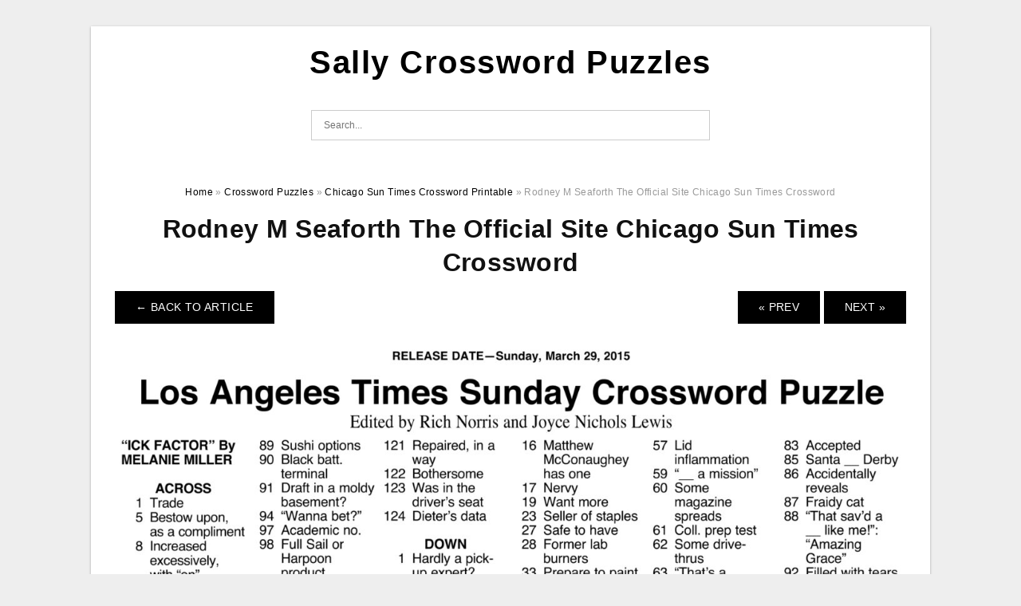

--- FILE ---
content_type: text/html; charset=UTF-8
request_url: https://sallycrosswordpuzzles.com/chicago-sun-times-crossword-printable/rodney-m-seaforth-the-official-site-chicago-sun-times-crossword-2/
body_size: 5456
content:
<!DOCTYPE html>
<html lang="en-US" prefix="og: https://ogp.me/ns#">
<head>
<meta charset="UTF-8">
<meta name="viewport" content="width=device-width, initial-scale=1, maximum-scale=1, user-scalable=0">
<link rel="profile" href="https://gmpg.org/xfn/11">
<link rel="pingback" href="https://sallycrosswordpuzzles.com/xmlrpc.php">

<!-- Icon -->
<link href='' rel='icon' type='image/x-icon'/>


<!-- Search Engine Optimization by Rank Math - https://rankmath.com/ -->
<title>Rodney M Seaforth The Official Site Chicago Sun Times Crossword | Sally Crossword Puzzles</title>
<meta name="description" content="Rodney M Seaforth The Official Site Chicago Sun Times Crossword"/>
<meta name="robots" content="follow, index, max-snippet:-1, max-video-preview:-1, max-image-preview:large"/>
<link rel="canonical" href="https://sallycrosswordpuzzles.com/chicago-sun-times-crossword-printable/rodney-m-seaforth-the-official-site-chicago-sun-times-crossword-2/" />
<meta property="og:locale" content="en_US" />
<meta property="og:type" content="article" />
<meta property="og:title" content="Rodney M Seaforth The Official Site Chicago Sun Times Crossword | Sally Crossword Puzzles" />
<meta property="og:description" content="Rodney M Seaforth The Official Site Chicago Sun Times Crossword" />
<meta property="og:url" content="https://sallycrosswordpuzzles.com/chicago-sun-times-crossword-printable/rodney-m-seaforth-the-official-site-chicago-sun-times-crossword-2/" />
<meta property="og:site_name" content="Sally Crossword Puzzles" />
<meta property="og:updated_time" content="2022-06-27T17:21:21+07:00" />
<meta property="og:image" content="https://sallycrosswordpuzzles.com/wp-content/uploads/2022/06/rodney-m-seaforth-the-official-site-chicago-sun-times-crossword-1-506x1024.jpg" />
<meta property="og:image:secure_url" content="https://sallycrosswordpuzzles.com/wp-content/uploads/2022/06/rodney-m-seaforth-the-official-site-chicago-sun-times-crossword-1-506x1024.jpg" />
<meta property="og:image:width" content="506" />
<meta property="og:image:height" content="1024" />
<meta property="og:image:alt" content="Rodney M Seaforth The Official Site Chicago Sun Times Crossword " />
<meta property="og:image:type" content="image/jpeg" />
<meta name="twitter:card" content="summary_large_image" />
<meta name="twitter:title" content="Rodney M Seaforth The Official Site Chicago Sun Times Crossword | Sally Crossword Puzzles" />
<meta name="twitter:description" content="Rodney M Seaforth The Official Site Chicago Sun Times Crossword" />
<meta name="twitter:image" content="https://sallycrosswordpuzzles.com/wp-content/uploads/2022/06/rodney-m-seaforth-the-official-site-chicago-sun-times-crossword-1-506x1024.jpg" />
<!-- /Rank Math WordPress SEO plugin -->

<link rel="alternate" type="application/rss+xml" title="Sally Crossword Puzzles &raquo; Feed" href="https://sallycrosswordpuzzles.com/feed/" />
<link rel="alternate" type="application/rss+xml" title="Sally Crossword Puzzles &raquo; Comments Feed" href="https://sallycrosswordpuzzles.com/comments/feed/" />
<link rel="alternate" title="oEmbed (JSON)" type="application/json+oembed" href="https://sallycrosswordpuzzles.com/wp-json/oembed/1.0/embed?url=https%3A%2F%2Fsallycrosswordpuzzles.com%2Fchicago-sun-times-crossword-printable%2Frodney-m-seaforth-the-official-site-chicago-sun-times-crossword-2%2F" />
<link rel="alternate" title="oEmbed (XML)" type="text/xml+oembed" href="https://sallycrosswordpuzzles.com/wp-json/oembed/1.0/embed?url=https%3A%2F%2Fsallycrosswordpuzzles.com%2Fchicago-sun-times-crossword-printable%2Frodney-m-seaforth-the-official-site-chicago-sun-times-crossword-2%2F&#038;format=xml" />
<style id='wp-img-auto-sizes-contain-inline-css' type='text/css'>
img:is([sizes=auto i],[sizes^="auto," i]){contain-intrinsic-size:3000px 1500px}
/*# sourceURL=wp-img-auto-sizes-contain-inline-css */
</style>
<style id='wp-emoji-styles-inline-css' type='text/css'>

	img.wp-smiley, img.emoji {
		display: inline !important;
		border: none !important;
		box-shadow: none !important;
		height: 1em !important;
		width: 1em !important;
		margin: 0 0.07em !important;
		vertical-align: -0.1em !important;
		background: none !important;
		padding: 0 !important;
	}
/*# sourceURL=wp-emoji-styles-inline-css */
</style>
<link rel='stylesheet' id='themejazz-style-css' href='https://sallycrosswordpuzzles.com/wp-content/themes/ultimage-v3.0.2/style.css?ver=1' type='text/css' media='all' />
<link rel="https://api.w.org/" href="https://sallycrosswordpuzzles.com/wp-json/" /><link rel="alternate" title="JSON" type="application/json" href="https://sallycrosswordpuzzles.com/wp-json/wp/v2/media/1154" /><link rel="EditURI" type="application/rsd+xml" title="RSD" href="https://sallycrosswordpuzzles.com/xmlrpc.php?rsd" />
<meta name="generator" content="WordPress 6.9" />
<link rel='shortlink' href='https://sallycrosswordpuzzles.com/?p=1154' />
<link rel="stylesheet" href="https://sallycrosswordpuzzles.com/wp-content/plugins/ar-widget/css/style.css">
<style media="screen">
    
            /*Site Padding*/
        #page{
        	margin-top: 10px;
            margin-bottom: 0px;
        }
    </style>

<style type="text/css" title="dynamic-css" class="options-output">#content #primary.col-md-9,#attachment.col-md-9{border-right:1px solid #E8E8E8;}.site-content{background-color:#fff;}#secondary .widget ul li{border-bottom:1px solid #eeeeee;}</style>
</head>

<body class="attachment wp-singular attachment-template-default single single-attachment postid-1154 attachmentid-1154 attachment-jpeg wp-theme-ultimage-v302">

	<div class="top-navigation">
		<div class="container default-width"  >
					</div>
	</div>

	
<div id="page" class="hfeed site container default-width"  >
	<a class="skip-link screen-reader-text" href="#content">Skip to content</a>

	<header id="masthead" class="site-header">
		<div class="row">
		<!-- Site Branding Code -->
				<div class="site-branding logo-center">

							<div class="main-site-title">
											<h2 class="site-title"><a href="https://sallycrosswordpuzzles.com/" rel="home">Sally Crossword Puzzles</a></h2>
																<p class="site-description"></p>
									</div>
			
			<!-- Header Ad, Display Search Form If Empty -->
			
			<!-- Header Search Form -->
							<div class="top-search">
					
<form role="search" method="get" class="search-form" action="https://sallycrosswordpuzzles.com/">
	<input type="search" class="search-field" placeholder="Search..." value="" name="s" title="Search for:" />
	<input type="submit" class="search-submit" value="Search" />
</form>
				</div>
			
			<div class="clearfix"></div>
		</div><!-- .site-branding -->
				</div>

			</header><!-- #masthead -->

	<div id="content" class="site-content clearfix">

<div id="attachment" class="content-area col-md-12">
  		<div class="breadcrumbs"><span itemscope itemtype="http://data-vocabulary.org/Breadcrumb"><a href="https://sallycrosswordpuzzles.com/" itemprop="url"><span itemprop="title">Home</span></a></span> <span class="sep"> &raquo; </span> <span itemscope itemtype="http://data-vocabulary.org/Breadcrumb"><a href="https://sallycrosswordpuzzles.com/category/crossword-puzzles/" itemprop="url"><span itemprop="title">Crossword Puzzles</span></a></span> <span class="sep"> &raquo; </span> <span itemscope itemtype="http://data-vocabulary.org/Breadcrumb"><a href="https://sallycrosswordpuzzles.com/chicago-sun-times-crossword-printable/" itemprop="url"><span itemprop="title">Chicago Sun Times Crossword Printable</span></a></span> <span class="sep"> &raquo; </span> <span class="current">Rodney M Seaforth The Official Site Chicago Sun Times Crossword</span></div><!-- .breadcrumbs -->		<div id="post-1154" class="clearfix post-1154 attachment type-attachment status-inherit hentry">
			<h1 class="entry-title">Rodney M Seaforth The Official Site Chicago Sun Times Crossword</h1>
			<div class="entry-meta display-none">
				<span class="meta-prep meta-prep-author">By</span> <span class="author vcard"><a class="url fn n" href="https://sallycrosswordpuzzles.com/author/bismillah/" title="View all posts by Sally Jaks" rel="author">Sally Jaks</a></span>				<span class="meta-sep">|</span>
				<span class="meta-prep meta-prep-entry-date">Published</span> <span class="entry-date"><abbr class="published updated" title="5:21 pm">June 27, 2022</abbr></span> <span class="meta-sep">|</span> Full size is <a href="https://sallycrosswordpuzzles.com/wp-content/uploads/2022/06/rodney-m-seaforth-the-official-site-chicago-sun-times-crossword-1-scaled.jpg" title="Link to full-size image">1265 &times; 2560</a> pixels							</div><!-- .entry-meta -->
      			<div class="entry-content">
				<div class="entry-attachment">
                                        <div class="nav-atach clearfix">
                                                                                    <a href="https://sallycrosswordpuzzles.com/chicago-sun-times-crossword-printable/" title="Return to Chicago Sun Times Crossword Printable" class="back-to-article"><span class="meta-nav">&larr;</span> Back To Article</a>
                                                                                                                <div id="nav-below" class="navigation">
                                <div class="nav-previous">
                                    <a href='https://sallycrosswordpuzzles.com/chicago-sun-times-crossword-printable/chicago-sun-times-crossword-puzzle-printable-printable-crossword-puzzles-4/'>&laquo; Prev</a>                                </div>
                                <div class="nav-next">
                                    <a href='https://sallycrosswordpuzzles.com/chicago-sun-times-crossword-printable/chicago-sun-times-crossword-puzzle-printable-printable-crossword-puzzles-5/'>Next &raquo;</a>                                </div>
                            </div><!-- #nav-below -->
                                                </div><!-- End Nav Attach -->
                    <div class="attachment-image">
                        <a href="https://sallycrosswordpuzzles.com/chicago-sun-times-crossword-printable/chicago-sun-times-crossword-puzzle-printable-printable-crossword-puzzles-5/" title="Rodney M Seaforth The Official Site Chicago Sun Times Crossword" rel="attachment">
                            <img width="1265" height="2560" src="https://sallycrosswordpuzzles.com/wp-content/uploads/2022/06/rodney-m-seaforth-the-official-site-chicago-sun-times-crossword-1-scaled.jpg" class="attachment-full size-full" alt="Rodney M Seaforth The Official Site Chicago Sun Times Crossword" decoding="async" fetchpriority="high" srcset="https://sallycrosswordpuzzles.com/wp-content/uploads/2022/06/rodney-m-seaforth-the-official-site-chicago-sun-times-crossword-1-scaled.jpg 1265w, https://sallycrosswordpuzzles.com/wp-content/uploads/2022/06/rodney-m-seaforth-the-official-site-chicago-sun-times-crossword-1-506x1024.jpg 506w, https://sallycrosswordpuzzles.com/wp-content/uploads/2022/06/rodney-m-seaforth-the-official-site-chicago-sun-times-crossword-1-768x1554.jpg 768w, https://sallycrosswordpuzzles.com/wp-content/uploads/2022/06/rodney-m-seaforth-the-official-site-chicago-sun-times-crossword-1-759x1536.jpg 759w, https://sallycrosswordpuzzles.com/wp-content/uploads/2022/06/rodney-m-seaforth-the-official-site-chicago-sun-times-crossword-1-1012x2048.jpg 1012w, https://sallycrosswordpuzzles.com/wp-content/uploads/2022/06/rodney-m-seaforth-the-official-site-chicago-sun-times-crossword-1-728x1473.jpg 728w" sizes="(max-width: 1265px) 100vw, 1265px" />                        </a>
                    </div>
                                                            			    </div><!-- .entry-attachment -->
                                <p style="text-align: center;">
<p align="center" style="text-align: center;"><a href="https://sallycrosswordpuzzles.com/chicago-sun-times-crossword-printable/rodney-m-seaforth-the-official-site-chicago-sun-times-crossword-2/"><img decoding="async" src="https://sallycrosswordpuzzles.com/wp-content/uploads/2022/06/rodney-m-seaforth-the-official-site-chicago-sun-times-crossword-1-scaled.jpg" alt="Rodney M Seaforth The Official Site Chicago Sun Times Crossword " title="rodney m seaforth the official site chicago sun times crossword 1 scaled"></a></p>
<p style="text-align: center;">Rodney M Seaforth The Official Site Chicago Sun Times Crossword </p>
<h2 style="text-align: justify;">Chicago Sun Times Crossword Printable</h2>
<p style="text-align: justify;"><strong>Rodney M Seaforth The Official Site Chicago Sun Times Crossword</strong></a> &#8211; What is the best way to solve a crossword puzzle? Where can they be found quickly? Here are some ideas to assist you. The first thing to remember is that the repetition of words could ruin the puzzle. The solution is to &#8220;regenerate&#8221; the puzzle. This method might not work in all instances. It might take more time in order to complete the puzzle and find solutions. You may also want to buy an answer manual to increase the difficulty and enjoyable.</p>
<h2 style="text-align: justify;">Where Can I Find Crossword Puzzle Answers On The Internet?</h2>
<p style="text-align: justify;">You might be thinking, &#8220;How can I find crossword puzzle answers online?&#8221; You can make use of a search engine to search for solutions. It&#8217;s as simple as typing in the clue and pattern of letters. The majority of crossword solvers will provide you with several similar clues and their answers, so you can quickly identify which one is right for you. But, you may need some assistance to locate the right answer to your crossword.</p>
<p style="text-align: justify;">Many crossword solvers are having trouble finding the right answer to their crossword puzzles. The best solution to a crossword problem is to make use of an internet-based crossword dictionary. These databases contain over 1 million puzzles that can aid you in finding the perfect solution. Be sure to use the words that appear on the board. This will make it easier to identify the most relevant answers. You can also look for the words that are similar to crossword solutions. Remember, how much you practise, the better you&#8217;ll get at solving the puzzle.</p>
<h2 style="text-align: justify;">Do You Know How To Complete A Crossword Puzzle?</h2>
<p style="text-align: justify;">You&#8217;ve found your list of words, but how do you solve a printable crossword? The answer lies in figuring the clues. The crossword board consists of conjoined squares , with columns and rows that are made up of crisp black and white squares. It is your responsibility to find the words that match to fill in the empty squares. A lot of crossword puzzles have cryptic clues that require specialized understanding to solve.</p>
<p style="text-align: justify;">If you don&#8217;t have a printer at home, you can download the PDF version of a crossword-based puzzle, and print it for free. These PDFs are available for free download and share, but you aren&#8217;t able to sell them. Some crossword puzzles are designed so that they can be completed online. Click the &#8220;Solve Online&#8221; link to view it online. Once you&#8217;re donewith it, press the &#8220;Printer&#8221; icon to print the puzzle.</p>
<h3>Chicago Sun Times Crossword Printable</h3>
<p style="text-align: center;">
<p align="center" style="text-align: center;"><a href="https://sallycrosswordpuzzles.com/chicago-sun-times-crossword-printable/chicago-sun-times-crossword-puzzle-printable-printable-crossword-puzzles-4/"><img decoding="async" src="https://sallycrosswordpuzzles.com/wp-content/uploads/2022/06/chicago-sun-times-crossword-puzzle-printable-printable-crossword-puzzles-1.gif" alt="Chicago Sun Times Crossword Puzzle Printable Printable Crossword Puzzles" title="chicago sun times crossword puzzle printable printable crossword puzzles 1"></a></p>
<p style="text-align: center;">Chicago Sun Times Crossword Puzzle Printable Printable Crossword Puzzles</p>
<p style="text-align: center;">
<p style="text-align: center;">
<h2 style="text-align: justify;">Where Can You Find Crossword Clues Quick?</h2>
<p style="text-align: justify;">If you&#8217;re looking for solutions to a crossword, but aren&#8217;t able to spend hours on solving it then the Internet is your answer. There are numerous places online where you can find fast solutions for printable crosswords. The most popular ones are on the daily newspapers&#8217; websites. They are simple to navigate, and include numerous crossword answers. You can also utilize a dictionary to look up pop-culture or words.</p>
<p style="text-align: justify;">There are a variety of websites for printable crosswords, however one of the most popular is Washington Post Crossword is among the more played. You can try to solve it by yourself, or play with a pal. There are also quick solutions to crosswords with a word anagram solver. These can be utilized to help solve virtually any crossword puzzle. They can be found on almost any topic and are an excellent source of answers for those who are new to the game.</p>
<h3>Related For Chicago Sun Times Crossword Printable</h3>
<p><span><div id="box"><ul class="navsl"><li><a href="https://sallycrosswordpuzzles.com/easter-crossword-puzzles-for-adults-printable-free-printable/">Easter Crossword Puzzles For Adults Printable Free Printable</a></li><li><a href="https://sallycrosswordpuzzles.com/hygiene-crossword-puzzle-printable/">Hygiene Crossword Puzzle Printable</a></li><li><a href="https://sallycrosswordpuzzles.com/make-your-own-crossword-puzzle-free-printable-with-an-answer-key/">Make Your Own Crossword Puzzle Free Printable With An Answer Key</a></li><li><a href="https://sallycrosswordpuzzles.com/printable-crossword-puzzles-in-categories/">Printable Crossword Puzzles In Categories</a></li><li><a href="https://sallycrosswordpuzzles.com/printable-crossword-puzzles/">Printable Crossword Puzzles</a></li></ul></div></span></p>
                                                        			</div><!-- .entry-content -->
        			<div class="entry-utility">
        				        			</div><!-- .entry-utility -->
        		</div><!-- #post-## -->
                
	<div class="home-recent-gallery clearfix">
					<h3 class="media-recent-gallery-title">Chicago Sun Times Crossword Printable Gallery</h3>
		
					<span class="home-image-thumbnail-full">					<a href="https://sallycrosswordpuzzles.com/chicago-sun-times-crossword-printable/chicago-sun-times-crossword-puzzle-printable-printable-crossword-puzzles-4/" title="Chicago Sun Times Crossword Puzzle Printable Printable Crossword Puzzles">
						<img width="150" height="150" src="https://sallycrosswordpuzzles.com/wp-content/uploads/2022/06/chicago-sun-times-crossword-puzzle-printable-printable-crossword-puzzles-1-150x150.gif" alt="Chicago Sun Times Crossword Puzzle Printable Printable Crossword Puzzles" title="Chicago Sun Times Crossword Puzzle Printable Printable Crossword Puzzles" />
					</a>
				</span><!--end list gallery-->

							<span class="home-image-thumbnail-full">					<a href="https://sallycrosswordpuzzles.com/chicago-sun-times-crossword-printable/chicago-sun-times-crossword-puzzle-printable-printable-crossword-puzzles-5/" title="Chicago Sun Times Crossword Puzzle Printable Printable Crossword Puzzles">
						<img width="150" height="150" src="https://sallycrosswordpuzzles.com/wp-content/uploads/2022/06/chicago-sun-times-crossword-puzzle-printable-printable-crossword-puzzles-2-150x150.jpg" alt="Chicago Sun Times Crossword Puzzle Printable Printable Crossword Puzzles" title="Chicago Sun Times Crossword Puzzle Printable Printable Crossword Puzzles" />
					</a>
				</span><!--end list gallery-->

							<span class="home-image-thumbnail-full">					<a href="https://sallycrosswordpuzzles.com/chicago-sun-times-crossword-printable/rodney-m-seaforth-the-official-site-chicago-sun-times-crossword-2/" title="Rodney M Seaforth The Official Site Chicago Sun Times Crossword">
						<img width="150" height="150" src="https://sallycrosswordpuzzles.com/wp-content/uploads/2022/06/rodney-m-seaforth-the-official-site-chicago-sun-times-crossword-1-150x150.jpg" alt="Rodney M Seaforth The Official Site Chicago Sun Times Crossword" title="Rodney M Seaforth The Official Site Chicago Sun Times Crossword" />
					</a>
				</span><!--end list gallery-->

							<span class="home-image-thumbnail-full">					<a href="https://sallycrosswordpuzzles.com/chicago-sun-times-crossword-printable/chicago-sun-times-crossword-puzzle-printable-printable-crossword-puzzles-6/" title="Chicago Sun Times Crossword Puzzle Printable Printable Crossword Puzzles">
						<img width="150" height="150" src="https://sallycrosswordpuzzles.com/wp-content/uploads/2022/06/chicago-sun-times-crossword-puzzle-printable-printable-crossword-puzzles-3-150x150.jpg" alt="Chicago Sun Times Crossword Puzzle Printable Printable Crossword Puzzles" title="Chicago Sun Times Crossword Puzzle Printable Printable Crossword Puzzles" />
					</a>
				</span><!--end list gallery-->

				</div><!--end flexslider-->
	            </div> <!-- end #attachment -->

	</div><!-- #content -->

</div><!-- #page -->

	
	<footer id="colophon" class="site-footer">
		<div class="container default-width"  >
			
							<div class="footer-bottom-center col-xs-12">
					<nav id="nav-footer">
					<div class="menu"><ul>
<li class="page_item page-item-6"><a href="https://sallycrosswordpuzzles.com/about-us/">About Us</a></li>
<li class="page_item page-item-7"><a href="https://sallycrosswordpuzzles.com/contact/">Contact</a></li>
<li class="page_item page-item-9"><a href="https://sallycrosswordpuzzles.com/cookie-policy/">Cookie Policy</a></li>
<li class="page_item page-item-10"><a href="https://sallycrosswordpuzzles.com/dmca/">DMCA</a></li>
<li class="page_item page-item-11"><a href="https://sallycrosswordpuzzles.com/privacy-policy/">Privacy Policy</a></li>
<li class="page_item page-item-8"><a href="https://sallycrosswordpuzzles.com/terms-of-use/">Terms of Use</a></li>
</ul></div>
					</nav>
					<div class="site-info">
											</div><!-- .site-info -->
				</div>
						<div class="clearfix"></div>
		</div>
	</footer><!-- #colophon -->

<div class="back-top" id="back-top">&uarr;</div>

<script type="speculationrules">
{"prefetch":[{"source":"document","where":{"and":[{"href_matches":"/*"},{"not":{"href_matches":["/wp-*.php","/wp-admin/*","/wp-content/uploads/*","/wp-content/*","/wp-content/plugins/*","/wp-content/themes/ultimage-v3.0.2/*","/*\\?(.+)"]}},{"not":{"selector_matches":"a[rel~=\"nofollow\"]"}},{"not":{"selector_matches":".no-prefetch, .no-prefetch a"}}]},"eagerness":"conservative"}]}
</script>
<script type="text/javascript" src="https://sallycrosswordpuzzles.com/wp-includes/js/jquery/jquery.js" id="jquery-js"></script>
<script type="text/javascript" src="https://sallycrosswordpuzzles.com/wp-content/themes/ultimage-v3.0.2/assets/js/main.min.js?ver=6.9" id="themejazz-mainjs-js"></script>

<script defer src="https://static.cloudflareinsights.com/beacon.min.js/vcd15cbe7772f49c399c6a5babf22c1241717689176015" integrity="sha512-ZpsOmlRQV6y907TI0dKBHq9Md29nnaEIPlkf84rnaERnq6zvWvPUqr2ft8M1aS28oN72PdrCzSjY4U6VaAw1EQ==" data-cf-beacon='{"version":"2024.11.0","token":"d1faa3e8a60a400e86e29b3658fa171e","r":1,"server_timing":{"name":{"cfCacheStatus":true,"cfEdge":true,"cfExtPri":true,"cfL4":true,"cfOrigin":true,"cfSpeedBrain":true},"location_startswith":null}}' crossorigin="anonymous"></script>
</body>
</html>
